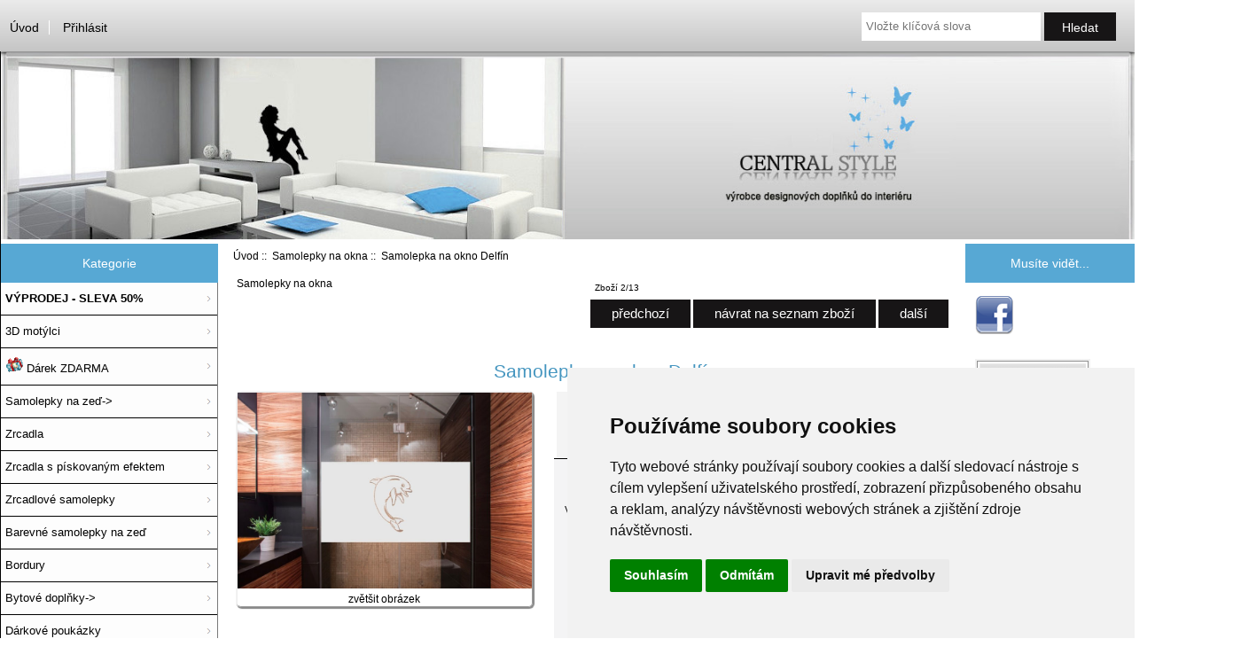

--- FILE ---
content_type: text/html; charset=utf-8
request_url: https://centralstyle.cz/samolepka-na-okno-delfin-p-2383.html
body_size: 10826
content:
<!DOCTYPE html>
<html dir="ltr" lang="cs">
  <head>
  <meta charset="utf-8">
  <title> Samolepka na okno Delfín | CentralStyle.cz</title>
  <meta name="keywords" content="Samolepka na okno Delfín, sklo, okna, nálepka, samolepící, dekorace Samolepky, na zeď, samolepící dekorace, na stěnu, nálepky," />
  <meta name="description" content="Výška samolepky je 50 cm. Šířka dle Vašeho výběru. Vlastnosti materiálu: pískovaný efekt vysoce kvalitní fólie s matným vzhledem neprůhledná, ale průsvitná pro průnik " />
  <meta name="author" content="centralstyle.cz" />
  <meta name="generator" content="shopping cart program by Zen Cart&reg;, https://www.zen-cart.com eCommerce" />

  <meta name="viewport" content="width=device-width, initial-scale=1, user-scalable=yes"/>


  <base href="https://centralstyle.cz/" />
  <link rel="canonical" href="https://centralstyle.cz/samolepka-na-okno-delfin-p-2383.html" />

<link rel="stylesheet" type="text/css" href="includes/templates/responsive_classic/css/stylesheet.css" />
<link rel="stylesheet" type="text/css" href="includes/templates/responsive_classic/css/stylesheet_ajax_cart.css" />
<link rel="stylesheet" type="text/css" href="includes/templates/responsive_classic/css/stylesheet_colors.css" />
<link rel="stylesheet" type="text/css" href="includes/templates/responsive_classic/css/stylesheet_css_buttons.css" />
<link rel="stylesheet" type="text/css" href="includes/templates/responsive_classic/css/stylesheet_dotline.css" />
<link rel="stylesheet" type="text/css" href="includes/templates/responsive_classic/css/stylesheet_ezpages_footer_columns.css" />
<link rel="stylesheet" type="text/css" href="includes/templates/responsive_classic/css/stylesheet_flexible_footer_menu.css" />
<link rel="stylesheet" type="text/css" href="includes/templates/responsive_classic/css/stylesheet_slimbox_ex-spravny.css" />
<link rel="stylesheet" type="text/css" href="includes/templates/responsive_classic/css/stylesheet_slimbox_ex.css" />
<link rel="stylesheet" type="text/css" href="includes/templates/responsive_classic/css/stylesheet_zen_colorbox.css" />
<link rel="stylesheet" type="text/css" href="includes/templates/responsive_classic/css/stylesheet_zen_lightbox.css" />
<link rel="stylesheet" type="text/css" media="print" href="includes/templates/responsive_classic/css/print_stylesheet.css" />
<script src="https://code.jquery.com/jquery-3.5.1.min.js" integrity="sha256-9/aliU8dGd2tb6OSsuzixeV4y/faTqgFtohetphbbj0=" crossorigin="anonymous"></script>
<script type="text/javascript">window.jQuery || document.write(unescape('%3Cscript type="text/javascript" src="includes/templates/responsive_classic/jscript/jquery.min.js"%3E%3C/script%3E'));</script>
<script type="text/javascript">window.jQuery || document.write(unescape('%3Cscript type="text/javascript" src="includes/templates/template_default/jscript/jquery.min.js"%3E%3C/script%3E'));</script>

<script type="text/javascript" src="includes/templates/responsive_classic/jscript/jscript_matchHeight-min.js"></script>
<script type="text/javascript" src="includes/modules/pages/product_info/jscript_textarea_counter.js"></script>
<script>
if (typeof zcJS == "undefined" || !zcJS) {
  window.zcJS = { name: 'zcJS', version: '0.1.0.0' };
}

zcJS.ajax = function (options) {
  options.url = options.url.replace("&amp;", unescape("&amp;"));
  var deferred = jQuery.Deferred(function (d) {
      var securityToken = '5a550c52607a2c57263b39572803519c';
      var defaults = {
          cache: false,
          type: 'POST',
          traditional: true,
          dataType: 'json',
          timeout: 5000,
          data: jQuery.extend(true,{
            securityToken: securityToken
        }, options.data)
      },
      settings = jQuery.extend(true, {}, defaults, options);
      if (typeof(console.log) == 'function') {
          console.log( settings );
      }

      d.done(settings.success);
      d.fail(settings.error);
      d.done(settings.complete);
      var jqXHRSettings = jQuery.extend(true, {}, settings, {
          success: function (response, textStatus, jqXHR) {
            d.resolve(response, textStatus, jqXHR);
          },
          error: function (jqXHR, textStatus, errorThrown) {
              if (window.console) {
                if (typeof(console.log) == 'function') {
                  console.log(jqXHR);
                }
              }
              d.reject(jqXHR, textStatus, errorThrown);
          },
          complete: d.resolve
      });
      jQuery.ajax(jqXHRSettings);
   }).fail(function(jqXHR, textStatus, errorThrown) {
   var response = jqXHR.getResponseHeader('status');
   var responseHtml = jqXHR.responseText;
   var contentType = jqXHR.getResponseHeader("content-type");
   switch (response)
     {
       case '403 Forbidden':
         var jsonResponse = JSON.parse(jqXHR.responseText);
         var errorType = jsonResponse.errorType;
         switch (errorType)
         {
           case 'ADMIN_BLOCK_WARNING':
           break;
           case 'AUTH_ERROR':
           break;
           case 'SECURITY_TOKEN':
           break;

           default:
             alert('An Internal Error of type '+errorType+' was received while processing an ajax call. The action you requested could not be completed.');
         }
       break;
       default:
        if (jqXHR.status === 200) {
            if (contentType.toLowerCase().indexOf("text/html") >= 0) {
                document.open();
                document.write(responseHtml);
                document.close();
            }
         }
     }
   });

  var promise = deferred.promise();
  return promise;
};
zcJS.timer = function (options) {
  var defaults = {
    interval: 10000,
    startEvent: null,
    intervalEvent: null,
    stopEvent: null

},
  settings = jQuery.extend(true, {}, defaults, options);

  var enabled = new Boolean(false);
  var timerId = 0;
  var mySelf;
  this.Start = function()
  {
      this.enabled = new Boolean(true);

      mySelf = this;
      mySelf.settings = settings;
      if (mySelf.enabled)
      {
          mySelf.timerId = setInterval(
          function()
          {
              if (mySelf.settings.intervalEvent)
              {
                mySelf.settings.intervalEvent(mySelf);
              }
          }, mySelf.settings.interval);
          if (mySelf.settings.startEvent)
          {
            mySelf.settings.startEvent(mySelf);
          }
      }
  };
  this.Stop = function()
  {
    mySelf.enabled = new Boolean(false);
    clearInterval(mySelf.timerId);
    if (mySelf.settings.stopEvent)
    {
      mySelf.settings.stopEvent(mySelf);
    }
  };
};

</script>

<script type="text/javascript">
if (typeof jQuery == 'undefined') {
    document.write('script type="text/javascript" src="//code.jquery.com/jquery-1.12.4.min.js"><\/script>');
}
</script>


<script type="text/javascript">

(function($) {
$(document).ready(function() {

$('#contentMainWrapper').addClass('onerow-fluid');
 $('#mainWrapper').css({
     'max-width': '100%',
     'margin': 'auto'
 });
 $('#headerWrapper').css({
     'max-width': '100%',
     'margin': 'auto'
 });
 $('#navSuppWrapper').css({
     'max-width': '100%',
     'margin': 'auto'
 });


$('.leftBoxContainer').css('width', '');
$('.rightBoxContainer').css('width', '');
$('#mainWrapper').css('margin', 'auto');

$('a[href="#top"]').click(function(){
$('html, body').animate({scrollTop:0}, 'slow');
return false;
});

$(".categoryListBoxContents").click(function() {
window.location = $(this).find("a").attr("href"); 
return false;
});

$('.centeredContent').matchHeight();
$('.specialsListBoxContents').matchHeight();
$('.centerBoxContentsAlsoPurch').matchHeight();
$('.categoryListBoxContents').matchHeight();

$('.no-fouc').removeClass('no-fouc');
});

}) (jQuery);

</script>


<script type="text/javascript">
function popupWindow(url) {
  window.open(url,'popupWindow','toolbar=no,location=no,directories=no,status=no,menubar=no,scrollbars=no,resizable=yes,copyhistory=no,width=100,height=100,screenX=150,screenY=150,top=150,left=150,noreferrer')
}
function popupWindowPrice(url) {
  window.open(url,'popupWindow','toolbar=no,location=no,directories=no,status=no,menubar=no,scrollbars=yes,resizable=yes,copyhistory=no,width=600,height=400,screenX=150,screenY=150,top=150,left=150,noreferrer')
}
</script>

<script type="text/javascript" src="includes/templates/responsive_classic/jscript/jquery.colorbox-min.js"></script><script type="text/javascript">
jQuery(function($) {
	$("a[rel^='colorbox']").colorbox({opacity:0.6,speed:400,initialWidth:250,initialHeight:250,overlayClose:true,loop:true,current:"{current} of {total}"});;
  // Disable Colobox on main reviews page image
  $("#productMainImageReview a").removeAttr("rel");
});
  jQuery(function($) {
  // Link Information
  var displayLink = $('a[href*="popupWindowPrice"]');
  if (displayLink.length != 0) {
    var displayLinkUrl = displayLink.attr('href').match(/'(.*?)'/)[1];
    displayLink.attr({
      'href':'#'
    }).colorbox({
      'href':displayLinkUrl,
      width: '550px',
      onComplete: function(){
        $('#cboxLoadedContent').find('a[href*="window.close"]').closest('td').hide();
      }
    });
  }
});
</script>



<link rel="stylesheet" type="text/css" href="includes/templates/responsive_classic/css/responsive.css" /><link rel="stylesheet" type="text/css" href="includes/templates/responsive_classic/css/responsive_default.css" />  <script type="text/javascript">document.documentElement.className = 'no-fouc';</script>
  <link rel="stylesheet" type="text/css" href="https://maxcdn.bootstrapcdn.com/font-awesome/4.7.0/css/font-awesome.min.css" />
</head>


<body id="productinfoBody">



<div id="mainWrapper">



<!--bof-header logo and navigation display-->

<div id="headerWrapper">

<!--bof navigation display-->
<div id="navMainWrapper" class="group onerow-fluid">

<div id="navMain">
  <ul class="back">
    <li><a href="https://centralstyle.cz/">Úvod</a></li>
    <li class="last"><a href="https://centralstyle.cz/index.php?main_page=login">Přihlásit</a></li>

  </ul>
<div id="navMainSearch" class="forward">
     <form name="quick_find_header" action="https://centralstyle.cz/index.php?main_page=advanced_search_result" method="get"><input type="hidden" name="main_page" value="advanced_search_result" /><input type="hidden" name="search_in_description" value="1" /><input type="text" name="keyword" size="6" maxlength="30" style="width: 100px" placeholder="Vložte klíčová slova" aria-label="Vložte klíčová slova"  />&nbsp;<input class="cssButton submit_button button  button_search" onmouseover="this.className='cssButtonHover  button_search button_searchHover'" onmouseout="this.className='cssButton submit_button button  button_search'" type="submit" value="Hledat" /></form></div>
</div>
</div>
<!--eof navigation display-->


<!--bof branding display-->
<div id="logoWrapper" class="group onerow-fluid">
    <div id="logo"><a href="https://centralstyle.cz/"><img src="includes/templates/responsive_classic/images/logo.gif" alt="" width="1572px" height="44px" /></a>    <div id="taglineWrapper">
      <div id="tagline">&nbsp;</div>
  </div>
  </div>
</div>

<!--eof branding display-->
<!--eof header logo and navigation display-->


<!--bof optional categories tabs navigation display-->
<!--eof optional categories tabs navigation display-->

<!--bof header ezpage links-->
<!--eof header ezpage links-->
</div>


<div id="contentMainWrapper">

  <div class="col190">
<!--// bof: categories //-->
<div class="leftBoxContainer" id="categories" style="width: 210px">
<h3 class="leftBoxHeading" id="categoriesHeading">Kategorie</h3>
<div id="categoriesContent" class="sideBoxContent"><ul class="list-links">
<li><a class="category-top" href="https://centralstyle.cz/index.php?main_page=index&amp;cPath=69"><b><font colo#FF0000">VÝPRODEJ - SLEVA 50%</b></font></a></li>
<li><a class="category-top" href="https://centralstyle.cz/3d-motylci-c-130.html">3D motýlci</a></li>
<li><a class="category-top" href="https://centralstyle.cz/darek-zdarma-c-170.html"><img src="https://www.centralstyle.cz/darecek.gif" /> Dárek ZDARMA</a></li>
<li><a class="category-top" href="https://centralstyle.cz/samolepky-na-zed-c-108.html">Samolepky na zeď-&gt;</a></li>
<li><a class="category-top" href="https://centralstyle.cz/zrcadla-c-159.html">Zrcadla</a></li>
<li><a class="category-top" href="https://centralstyle.cz/zrcadla-s-piskovanym-efektem-c-127.html">Zrcadla s pískovaným efektem</a></li>
<li><a class="category-top" href="https://centralstyle.cz/zrcadlove-samolepky-c-65.html">Zrcadlové samolepky</a></li>
<li><a class="category-top" href="https://centralstyle.cz/barevne-samolepky-na-zed-c-173.html">Barevné samolepky na zeď</a></li>
<li><a class="category-top" href="https://centralstyle.cz/bordury-c-46.html">Bordury</a></li>
<li><a class="category-top" href="https://centralstyle.cz/bytove-doplnky-c-162.html">Bytové doplňky-&gt;</a></li>
<li><a class="category-top" href="https://centralstyle.cz/darkove-poukazky-c-23.html">Dárkové poukázky</a></li>
<li><a class="category-top" href="https://centralstyle.cz/dekoracni-kaminky-c-82.html">Dekorační kamínky</a></li>
<li><a class="category-top" href="https://centralstyle.cz/designove-nastenne-hodiny-c-78.html">Designové nástěnné hodiny-&gt;</a></li>
<li><a class="category-top" href="https://centralstyle.cz/designove-policky-c-84.html">Designové poličky</a></li>
<li><a class="category-top" href="https://centralstyle.cz/detske-samolepky-na-zed-c-68.html">Dětské samolepky na zeď-&gt;</a></li>
<li><a class="category-top" href="https://centralstyle.cz/fototapety-c-62.html">Fototapety</a></li>
<li><a class="category-top" href="https://centralstyle.cz/hexagonalni-obrazy-c-172.html">Hexagonální obrazy</a></li>
<li><a class="category-top" href="https://centralstyle.cz/malirske-sablony-c-161.html">Malířské šablony</a></li>
<li><a class="category-top" href="https://centralstyle.cz/moderni-obrazy-na-platne-c-63.html">Moderní obrazy na plátně-&gt;</a></li>
<li><a class="category-top" href="https://centralstyle.cz/obrazy-s-ramem-c-168.html">Obrazy s rámem</a></li>
<li><a class="category-top" href="https://centralstyle.cz/prostirani-na-jidelni-stul-c-140.html">Prostírání na jídelní stůl</a></li>
<li><a class="category-top" href="https://centralstyle.cz/samolepky-a-stojanky-na-mobil-c-61.html">Samolepky a stojánky na mobil</a></li>
<li><a class="category-top" href="https://centralstyle.cz/samolepky-na-kachlicky-c-67.html">Samolepky na kachličky</a></li>
<li><a class="category-top" href="https://centralstyle.cz/samolepky-na-lednicku-c-74.html">Samolepky na ledničku</a></li>
<li><a class="category-top" href="https://centralstyle.cz/samolepky-na-notebook-c-80.html">Samolepky na notebook</a></li>
<li><a class="category-top" href="https://centralstyle.cz/samolepky-na-okna-c-175.html"><span class="category-subs-selected">Samolepky na okna</span></a></li>
<li><a class="category-top" href="https://centralstyle.cz/samolepky-na-okna-a-dvere-c-109.html">Samolepky na okna a dveře</a></li>
<li><a class="category-top" href="https://centralstyle.cz/samolepky-na-pracku-c-76.html">Samolepky na pračku</a></li>
<li><a class="category-top" href="https://centralstyle.cz/samolepky-na-sprchovaci-kout-c-124.html">Samolepky na sprchovací kout</a></li>
<li><a class="category-top" href="https://centralstyle.cz/samolepky-na-vypinac-c-39.html">Samolepky na vypínač</a></li>
<li><a class="category-top" href="https://centralstyle.cz/samolepky-na-wc-c-138.html">Samolepky na WC</a></li>
<li><a class="category-top" href="https://centralstyle.cz/samolepky-za-kuchynskou-linku-c-176.html">Samolepky za kuchyňskou linku</a></li>
<li><a class="category-top" href="https://centralstyle.cz/svitici-samolepky-na-zed-c-38.html">Svítící samolepky na zeď</a></li>
<li><a class="category-top" href="https://centralstyle.cz/vazy-s-piskovanym-efektem-c-132.html">Vázy s pískovaným efektem</a></li>
<li><a class="category-top" href="https://centralstyle.cz/vesaky-na-klice-c-137.html">Věšáky na klíče</a></li>
<li><a class="category-top" href="https://centralstyle.cz/zakazkova-vyroba-na-miru-c-47.html">Zakázková výroba na míru</a></li>

<li><a class="category-links" href="https://centralstyle.cz/products_new.html">Nové zboží ...</a></li>
<li><a class="category-links" href="https://centralstyle.cz/products_all.html">Všechno zboží ...</a></li>
</ul></div></div>
<!--// eof: categories //-->

<!--// bof: information //-->
<div class="leftBoxContainer" id="information" style="width: 210px">
<h3 class="leftBoxHeading" id="informationHeading">Informace</h3>
<div id="informationContent" class="sideBoxContent">
<ul class="list-links">
<li><a href="https://centralstyle.cz/shippinginfo.html">Jak nakupovat</a></li>
<li><a href="https://centralstyle.cz/privacy.html">Ochrana údajů</a></li>
<li><a href="https://centralstyle.cz/conditions.html">Obchodní podmínky</a></li>
<li><a href="https://centralstyle.cz/contact_us.html">Kontaktujte nás!</a></li>
<li><a href="https://centralstyle.cz/site_map.html">Mapa obchodu</a></li>
<li><a href="https://centralstyle.cz/gv_faq.html">Dárkový kupón FAQ</a></li>
<li><a href="https://centralstyle.cz/discount_coupon.html">Slevové kupóny</a></li>
<li><a href="https://centralstyle.cz/index.php?main_page=unsubscribe">Nezasílat aktuality</a></li>
</ul>
</div></div>
<!--// eof: information //-->

<!--// bof: moreinformation //-->
<div class="leftBoxContainer" id="moreinformation" style="width: 210px">
<h3 class="leftBoxHeading" id="moreinformationHeading">Více informací</h3>
<div id="moreinformationContent" class="sideBoxContent">

<ul class="list-links">
<li><a href="https://centralstyle.cz/page_2.html">O nás</a></li>
<li><a href="https://centralstyle.cz/page_3.html">VELKOOBCHODNÍ SPOLUPRÁCE</a></li>
<li><a href="https://centralstyle.cz/page_4.html">Servis</a></li>
</ul>
</div></div>
<!--// eof: moreinformation //-->

  </div>


  <div class="col630">

<!-- bof  breadcrumb -->
    <div id="navBreadCrumb">  <a href="https://centralstyle.cz/">Úvod</a>&nbsp;::&nbsp;
  <a href="https://centralstyle.cz/samolepky-na-okna-c-175.html">Samolepky na okna</a>&nbsp;::&nbsp;
Samolepka na okno Delfín
</div>
<!-- eof breadcrumb -->


<!-- bof upload alerts -->
<!-- eof upload alerts -->

<div class="centerColumn" id="productGeneral">

<!--bof Form start-->
<form name="cart_quantity" action="https://centralstyle.cz/samolepka-na-okno-delfin-p-2383.html?number_of_uploads=0&amp;action=add_product" method="post" enctype="multipart/form-data"><input type="hidden" name="securityToken" value="5a550c52607a2c57263b39572803519c" />
<!--eof Form start-->


<!--bof Category Icon -->

<div id="categoryIcon" class="categoryIcon alignLeft"><a href="https://centralstyle.cz/samolepky-na-okna-c-175.html">Samolepky na okna</a></div>
<!--eof Category Icon -->

<!--bof Prev/Next top position -->
<div class="navNextPrevWrapper centeredContent">
<p class="navNextPrevCounter">Zboží 2/13</p>
<div class="navNextPrevList"><a href="https://centralstyle.cz/ptaci-na-okna-p-1763.html"><span class="cssButton normal_button button  button_prev" onmouseover="this.className='cssButtonHover normal_button button  button_prev button_prevHover'" onmouseout="this.className='cssButton normal_button button  button_prev'">&nbsp;předchozí&nbsp;</span></a></div>
<div class="navNextPrevList"><a href="https://centralstyle.cz/samolepky-na-okna-c-175.html"><span class="cssButton normal_button button  button_return_to_product_list" onmouseover="this.className='cssButtonHover normal_button button  button_return_to_product_list button_return_to_product_listHover'" onmouseout="this.className='cssButton normal_button button  button_return_to_product_list'">&nbsp;návrat na seznam zboží&nbsp;</span></a></div>
<div class="navNextPrevList"><a href="https://centralstyle.cz/samolepka-na-okno-jednoduche-rovne-pruhy-p-2476.html"><span class="cssButton normal_button button  button_next" onmouseover="this.className='cssButtonHover normal_button button  button_next button_nextHover'" onmouseout="this.className='cssButton normal_button button  button_next'">&nbsp;další&nbsp;</span></a></div>
</div>
<!--eof Prev/Next top position-->

<div id="prod-info-top">
<!--bof Product Name-->
<h1 id="productName" class="productGeneral">Samolepka na okno Delfín</h1>
<!--eof Product Name-->

<div id="pinfo-left" class="group">
<!--bof Main Product Image -->
<div id="productMainImage" class="centeredContent back">
<script type="text/javascript"><!--
document.write('<a href="images/OV03.jpg" rel="colorbox" class="nofollow" title="Samolepka na okno Delfín"><img src="images/OV03.jpg" alt="Samolepka na okno Delfín" title="Samolepka na okno Delfín" width="400" height="267" /><br /><span class="imgLink">zvětšit obrázek</span></a>');
//--></script>
<noscript>
<a href="https://centralstyle.cz/index.php?main_page=popup_image&amp;pID=2383" target="_blank"><img src="images/OV03.jpg" alt="Samolepka na okno Delfín" title="Samolepka na okno Delfín" width="400" height="267" /><br /><span class="imgLink">zvětšit obrázek</span></a></noscript>
</div><!--eof Main Product Image-->

<!--bof Additional Product Images -->
 <!--eof Additional Product Images -->
</div>

<div id="pinfo-right" class="group grids">
<!--bof Product Price block -->
<!--bof Product details list  -->
<ul id="productDetailsList">
  <li>Kód: OV03</li>
  
                    <span>Dostupnost: <img src="https://www.centralstyle.cz/dostupne.png"/> zboží je dostupné</span>
   
</ul>
<!--eof Product details list -->


<!--bof free ship icon  -->
<!--eof free ship icon  -->
</div>

<div id="cart-box" class="grids">
<!--bof Product Price block -->
<h2 id="productPrices" class="productGeneral">
Cena: <span class="productBasePrice">653Kč</span></h2>
<!--eof Product Price block -->

<!--bof Attributes Module -->
<div id="productAttributes">
<h3 id="attribsOptionsText">Vyberte prosím: </h3>


<div class="attribBlock">


<div class="wrapperAttribsOptions" id="rad-attrib-16">
<h4 class="optionName back">Šířka</h4>
<div class="back">
    
<input type="radio" name="id[16]" value="99" checked="checked" id="attrib-16-99"  data-key="attrib-16-99"  /><label class="attribsRadioButton zero" for="attrib-16-99">60 cm ( 653Kč )</label><br>
<input type="radio" name="id[16]" value="100" id="attrib-16-100"  data-key="attrib-16-100"  /><label class="attribsRadioButton zero" for="attrib-16-100">70 cm ( 774Kč )</label><br>
<input type="radio" name="id[16]" value="101" id="attrib-16-101"  data-key="attrib-16-101"  /><label class="attribsRadioButton zero" for="attrib-16-101">80 cm ( 895Kč )</label><br>
<input type="radio" name="id[16]" value="102" id="attrib-16-102"  data-key="attrib-16-102"  /><label class="attribsRadioButton zero" for="attrib-16-102">90 cm ( 980Kč )</label><br>

</div>
<br class="clearBoth">
</div>





<br class="clearBoth">

</div>




</div>
<!--eof Attributes Module -->

<!--bof Quantity Discounts table -->
<!--eof Quantity Discounts table -->

<!--bof Add to Cart Box -->
    <div id="cartAdd">
    <div class="max-qty"></div><span class="qty-text">Přidat do košíku: </span><input type="text" name="cart_quantity" value="1" maxlength="6" size="4" aria-label="Zadejte množství, které chcete přidat do košíku"><input type="hidden" name="products_id" value="2383" /><input class="cssButton submit_button button  button_in_cart" onmouseover="this.className='cssButtonHover  button_in_cart button_in_cartHover'" onmouseout="this.className='cssButton submit_button button  button_in_cart'" type="submit" value="vložení do košíku" />          </div>
<!--eof Add to Cart Box-->
</div>
</div>




<!--bof Product description -->
<div id="productDescription" class="productGeneral biggerText"><p>Výška samolepky je 50 cm. Šířka dle Vašeho výběru.  </p> <br> Vlastnosti materiálu: <ul> <li>pískovaný efekt</li> <li>vysoce kvalitní fólie s matným vzhledem</li> <li>neprůhledná, ale průsvitná pro průnik světla</li> <li>odstranitelná bez zanechání zbytků lepidla na nalepené ploše</li> <li>odolná vůči vodě a UV záření</li> <li>vhodné pro všechny skleněné povrchy</li> </ul> </br></div>
<!--eof Product description -->

<!--bof Prev/Next bottom position -->
<!--eof Prev/Next bottom position -->

<!--bof Reviews button and count-->
<div id="productReviewLink" class="buttonRow back"><a href="https://centralstyle.cz/index.php?main_page=product_reviews_write&amp;products_id=2383&amp;number_of_uploads=0&amp;cPath=175"><span class="cssButton normal_button button  button_write_review" onmouseover="this.className='cssButtonHover normal_button button  button_write_review button_write_reviewHover'" onmouseout="this.className='cssButton normal_button button  button_write_review'">&nbsp;napsat hodnocení&nbsp;</span></a></div>
<br class="clearBoth" />
<!--eof Reviews button and count -->


<!--bof Product date added/available-->
<!--eof Product date added/available -->

<!--bof Product URL -->
<!--eof Product URL -->

<!--bof also purchased products module-->

<!--eof also purchased products module-->

<!--bof Form close-->
</form>
<!--bof Form close-->
</div>

  </div>


  <div class="col150">
<!--// bof: bannerboxall //-->
<div class="rightBoxContainer" id="bannerboxall" style="width: 180px">
<h3 class="rightBoxHeading" id="bannerboxallHeading">Musíte vidět...</h3>
<div id="bannerboxallContent" class="sideBoxContent centeredContent"><a href="https://centralstyle.cz/index.php?main_page=redirect&amp;action=banner&amp;goto=36" rel="noopener" target="_blank"><img src="images/facebook.png" alt="Facebook" title="Facebook" width="43" height="43" /></a><br /><br /><a href="https://centralstyle.cz/index.php?main_page=redirect&amp;action=banner&amp;goto=34" rel="noopener" target="_blank"><img src="images/vyrobeno_v_CR.jpg" alt="Vyrobeno v ČR" title="Vyrobeno v ČR" width="130" height="65" /></a><br /><br /><a href="https://centralstyle.cz/index.php?main_page=redirect&amp;action=banner&amp;goto=37" rel="noopener" target="_blank"><img src="images/Zasilkovna.png" alt="Zásilkovna" title="Zásilkovna" width="136" height="34" /></a><br /><br /><a href="https://centralstyle.cz/index.php?main_page=redirect&amp;action=banner&amp;goto=25" rel="noopener" target="_blank"><img src="images/vzorky.png" alt="Vzorky" title="Vzorky" width="142" height="85" /></a><br /><br /><a href="https://centralstyle.cz/index.php?main_page=redirect&amp;action=banner&amp;goto=30" rel="noopener" target="_blank"><img src="images/banner_hodiny_bocni1.jpg" alt="Hodiny Central Style" title="Hodiny Central Style" width="142" height="194" /></a></div></div>
<!--// eof: bannerboxall //-->

<!--// bof: whatsnew //-->
<div class="rightBoxContainer" id="whatsnew" style="width: 180px">
<h3 class="rightBoxHeading" id="whatsnewHeading"><a href="https://centralstyle.cz/products_new.html">Nové zboží&nbsp;&nbsp;[více]</a></h3>
<div class="sideBoxContent centeredContent">
  <div class="sideBoxContentItem"><a href="https://centralstyle.cz/samolepky-na-zed-notova-osnova-p-1788.html"><img src="images/6383-samolepky-na-zed-noty.jpg" alt="Samolepky na zeď Notová osnova" title="Samolepky na zeď Notová osnova" width="161" height="120" /><br />Samolepky na zeď Notová osnova</a><div><span class="normalprice">242Kč </span><br /><span class="productSalePrice">Nyní:&nbsp;182Kč</span><span class="productPriceDiscount"><br />Ušetříte:&nbsp;25% z ceny</span></div></div>
  <div class="sideBoxContentItem"><a href="https://centralstyle.cz/sada-samolepek-na-kachlicky-spirala-p-1786.html"><img src="images/SK017.jpg" alt="Sada samolepek na kachličky - Spirála" title="Sada samolepek na kachličky - Spirála" width="117" height="120" /><br />Sada samolepek na kachličky - Spirála</a><div><span class="productBasePrice">421Kč</span></div></div>
  <div class="sideBoxContentItem"><a href="https://centralstyle.cz/samolepky-na-zed-ctyri-krivky-p-1787.html"><img src="images/4185-samolepky-na-zed-krivky.jpg" alt="Samolepky na zeď Čtyři křivky" title="Samolepky na zeď Čtyři křivky" width="160" height="120" /><br />Samolepky na zeď Čtyři křivky</a><div><span class="normalprice">242Kč </span><br /><span class="productSalePrice">Nyní:&nbsp;182Kč</span><span class="productPriceDiscount"><br />Ušetříte:&nbsp;25% z ceny</span></div></div></div>
</div>
<!--// eof: whatsnew //-->

<!--// bof: productnotifications //-->
<div class="rightBoxContainer" id="productnotifications" style="width: 180px">
<h3 class="rightBoxHeading" id="productnotificationsHeading">Hlídat cenu</h3>
<div id="productnotificationsContent" class="sideBoxContent centeredContent"><a href="https://centralstyle.cz/samolepka-na-okno-delfin-p-2383.html?number_of_uploads=0&amp;action=notify"><img src="includes/templates/template_default/images/box_products_notifications.gif" alt="Informovat mě o změnách tohoto zboží." title="Informovat mě o změnách tohoto zboží." width="60" height="60" /><br />Informujte mě o změnách <strong>Samolepka na okno Delfín</strong></a></div></div>
<!--// eof: productnotifications //-->

<!--// bof: currencies //-->
<div class="rightBoxContainer" id="currencies" style="width: 180px">
<h3 class="rightBoxHeading" id="currenciesHeading"><label>Měna</label></h3>
<div id="currenciesContent" class="sideBoxContent centeredContent"><form name="currencies_form" action="https://centralstyle.cz/" method="get"><select rel="dropdown" id="select-currency" name="currency" onchange="this.form.submit();">
  <option value="EUR">Euro</option>
  <option value="CZK" selected="selected">Česká koruna</option>
</select>
<input type="hidden" name="main_page" value="product_info" /><input type="hidden" name="products_id" value="2383" /><input type="hidden" name="number_of_uploads" /><input type="hidden" name="cPath" value="175" /></form></div></div>
<!--// eof: currencies //-->

  </div>


</div>







<!--bof-navigation display -->
<div id="navSuppWrapper">
<div id="navSupp">
<ul>



<li></li>
  </ul>
  
  
  
   <div id="social">

<b>JSME TAM, KDE VY</b>
</br></br>

 <li class="faceBook"><a target="_blank" onClick="_gaq.push(['_trackEvent', 'Buttons', 'Click', 'Facebook Button']);" href="https://www.facebook.com/centralstylecz-506844425997802/" title="Nyní centralstyle.cz naleznete na Facebooku"><img src="https://www.centralstyle.cz/facebook.png" alt="facebook" /><span class="txt">&nbsp;Facebook</span></a></li>

 <li class="youtube"><a target="_blank" onClick="_gaq.push(['_trackEvent', 'Buttons', 'Click', 'youtube Button']);" href="https://www.youtube.com/channel/UCVYON9W_Ez7FnGwIXP6EEKA" title="Nyní centralstyle.cz naleznete na Youtube.com"><img src="https://www.centralstyle.cz/youtube.png" alt="youtube" /><span class="txt">&nbsp;YouTube</span></a></li>




       <li class="twitter"><a target="_blank" onClick="_gaq.push(['_trackEvent', 'Buttons', 'Click', 'instagram Button']);" href="https://www.instagram.com/centralstyle.cz/" title="Nyní centralstyle.cz naleznete na Instagramu"><img src="https://www.centralstyle.cz/instagram.png" alt="Instagram" /><span class="txt">&nbsp;Instagram</span></a></li>
       <li class="twitter"><a target="_blank" onClick="_gaq.push(['_trackEvent', 'Buttons', 'Click', 'instagram Button']);" href="https://www.centralstyle.cz/blog/" title="Nyní centralstyle.cz naleznete na blogu"><img src="https://www.centralstyle.cz/blog.png" alt="Blog" /><span class="txt">&nbsp;Blog</span></a></li>
         <li class="twitter"><a target="_blank" onClick="_gaq.push(['_trackEvent', 'Buttons', 'Click', 'twitter Button']);" href="https://www.facebook.com/centralstylecz-506844425997802/" title="Nyní centralstyle.cz naleznete na Twitteru"><img src="https://www.centralstyle.cz/twitter.png" alt="Twitter" /><span class="txt">&nbsp;Twitter</span></a></li>
         
        <li class="youtube"><a target="_blank" onClick="_gaq.push(['_trackEvent', 'Buttons', 'Click', 'ulozenka Button']);" href="https://www.zasilkovna.cz" title="Nyní na centralstyle.cz naleznete výdejni místa Zásilkovna"><img src="https://www.centralstyle.cz/images/Zasilkovna.png" alt="zasilkovna" /><span class="txt">&nbsp;</span></a></li>   

    
</br>


</div>

  </div>


<!--bof-flexible footer menu display -->
<div id="flex-navSupp">
<div class="section group"><div class="col span_4_of_9"><ul id="col_1"><li><h4>Způsoby dopravy a platby</h4></li>
<li><a href="https://centralstyle.cz/doprava-a-platba-ezp-3.html">Doprava a platba</a></li>
<li><a href="https://centralstyle.cz/osobni-odber-ezp-6.html">Osobní odběr</a></li>
<li><a href="https://centralstyle.cz/seznam-vydejnich-mist-ezp-11.html">Seznam výdejních míst</a></li>
</ul></div><div class="section group"><div class="col span_4_of_9"><ul id="col_2"><li><h4>Užitečné informace</h4></li>
<li><a href="https://centralstyle.cz/samolepky-na-zed-ezp-18.html">Samolepky na zeď</a></li>
<li><a href="https://centralstyle.cz/index.php?main_page=index&amp;cPath=69">VÝPRODEJ</a></li>
<li><a href="https://centralstyle.cz/vyrobeno-v-cr-ezp-13.html">Vyrobeno v ČR</a></li>
<li><a href="https://centralstyle.cz/vzorky-ezp-12.html">Vzorky</a></li>
<li><a href="https://centralstyle.cz/gpsr-vyrobce-a-kontakt-ezp-19.html">GPSR výrobce a kontakt</a></li>
</ul></div><div class="section group"><div class="col span_4_of_9"><ul id="col_3"><li><h4>Nakupování</h4></li>
<li><a href="https://centralstyle.cz/darkove-poukazky-ezp-2.html">Dárkové poukazy</a></li>
<li><a href="https://centralstyle.cz/pochvala-stiznost-ezp-8.html">Pochvala / stížnost</a></li>
<li><a href="https://centralstyle.cz/poradna-s-bytovou-designerou-ezp-7.html">Poradna s bytovou designérkou</a></li>
<li><a href="https://centralstyle.cz/reklamace-ezp-16.html">Reklamace</a></li>
<li><a href="https://centralstyle.cz/stav-objednavky-ezp-17.html">Stav objednávky</a></li>
</ul></div><div class="section group"><div class="col span_4_of_9"><ul id="col_4"><li><h4>Ostatní informace</h4></li>
<li><a href="https://centralstyle.cz/co-jsou-samolepky-na-zed-ezp-1.html">Co jsou samolepky na zeď?</a></li>
<li><a href="https://centralstyle.cz/caste-dotazy-ezp-14.html">Časté dotazy</a></li>
<li><a href="https://centralstyle.cz/jak-nalepit-samolepku-na-zed-ezp-4.html">Jak nalepit samolepku na zeď</a></li>
<li><a href="https://centralstyle.cz/lepeni-samolepky-na-sklo-okno-a-zrcadlo-ezp-5.html">Lepení samolepky na sklo, okno a zrcadlo</a></li>
<li><a href="https://centralstyle.cz/nejcastejsi-dotazy-o-samolepkach-ezp-9.html">Nejčastější dotazy o samolepkách</a></li>
</ul></div><br class="clearBoth" /><br /><br />


</div>

  




<!--eof-flexible footer menu -->

</div>




<!--eof-navigation display -->



<!--bof-ip address display -->
<!--eof-ip address display -->









<!--bof-banner #5 display -->
<!--eof-banner #5 display -->

<!--bof- site copyright display -->
<div id="siteinfoLegal" class="legalCopyright">Copyright &copy; 2025 <a href="https://centralstyle.cz/" target="_blank">centralstyle.cz</a>. Powered by <a href="https://www.zen-cart.com" target="_blank">Zen Cart. Ceny jsou uvedeny vč. DPH.</a></div>
<!--eof- site copyright display -->


</div>
<!--bof- banner #6 display -->
<!--eof- banner #6 display -->




 


</body>
</html>

  



                <script type="text/javascript">
var nodiac = { '�': 'a', '�': 'c', '�': 'd', '�': 'e', '�': 'e', '�': 'i', '�': 'n', '�': 'o', '�': 'r', '�': 's', '�': 't', '�': 'u', '�': 'u', '�': 'y', '�': 'z' };
/** Vytvo�en� p��telsk�ho URL
* @param string �et�zec, ze kter�ho se m� vytvo�it URL
* @return string �et�zec obsahuj�c� pouze ��sla, znaky bez diakritiky, podtr��tko a poml�ku
* @copyright Jakub Vr�na, https://php.vrana.cz/
*/
function make_url(s) {
    s = s.toLowerCase();
    var s2 = '';
    for (var i=0; i < s.length; i++) {
        s2 += (typeof nodiac[s.charAt(i)] != 'undefined' ? nodiac[s.charAt(i)] : s.charAt(i));
    }
    return s2.replace(/[^a-z0-9_]+/g, '-').replace(/^-|-$/g, '');
}
</script>
     
       
                          <script type="text/javascript">
var _smartsupp = _smartsupp || {};
_smartsupp.key = 'ed8ce818e6b653bc56c826ddbde45db387fda3e6';
window.smartsupp||(function(d) {
	var s,c,o=smartsupp=function(){ o._.push(arguments)};o._=[];
	s=d.getElementsByTagName('script')[0];c=d.createElement('script');
	c.type='text/javascript';c.charset='utf-8';c.async=true;
	c.src='//www.smartsuppchat.com/loader.js?';s.parentNode.insertBefore(c,s);
})(document);
</script>





    

                     <script type="text/javascript">
  window._mfq = window._mfq || [];
  (function() {
    var mf = document.createElement("script");
    mf.type = "text/javascript"; mf.async = true;
    mf.src = "//cdn.mouseflow.com/projects/86d87b29-a471-4725-b477-9a2dc13722a8.js";
    document.getElementsByTagName("head")[0].appendChild(mf);
  })();
</script>




 <script>
        var packetaSelectorOpen = '.packeta-selector-open';
        var packetaSelectorBranchName = '.packeta-selector-branch-name';
        var packetaSelectorBranchId = '.packeta-selector-branch-id';
        
        

            var packetaExternalCssUrl = '';
        </script>

        <script src="https://widget.packeta.com/www/js/packetaWidget.js" data-api-key="74a5deedaefa1143"></script>


<!-- Global site tag (gtag.js) - Google Analytics -->
<script async src="https://www.googletagmanager.com/gtag/js?id=UA-138372202-1"></script>
<script>
  window.dataLayer = window.dataLayer || [];
  function gtag(){dataLayer.push(arguments);}
  gtag('js', new Date());

  gtag('config', 'UA-138372202-1');
</script>

    
  <script>
 window.oncontextmenu = function() {return false;}


</script>


<script type='text/javascript'>
  window.smartlook||(function(d) {
    var o=smartlook=function(){ o.api.push(arguments)},h=d.getElementsByTagName('head')[0];
    var c=d.createElement('script');o.api=new Array();c.async=true;c.type='text/javascript';
    c.charset='utf-8';c.src='https://rec.smartlook.com/recorder.js';h.appendChild(c);
    })(document);
    smartlook('init', 'e5e27668f2dbda5a37871ae55f4547de59b0a1e2');
</script>

      




<!-- Cookie Consent by TermsFeed (https://www.TermsFeed.com) -->
<script type="text/javascript" src="https://www.termsfeed.com/public/cookie-consent/4.0.0/cookie-consent.js" charset="UTF-8"></script>
<script type="text/javascript" charset="UTF-8">
document.addEventListener('DOMContentLoaded', function () {
cookieconsent.run({"notice_banner_type":"simple","consent_type":"express","palette":"light","language":"cs","page_load_consent_levels":["strictly-necessary"],"notice_banner_reject_button_hide":false,"preferences_center_close_button_hide":false,"page_refresh_confirmation_buttons":false,"website_privacy_policy_url":"https://centralstyle.cz/privacy.html"});
});
</script>



<noscript>ePrivacy and GPDR Cookie Consent by <a href="https://www.TermsFeed.com/" rel="nofollow">TermsFeed Generator</a></noscript>
<!-- End Cookie Consent by TermsFeed (https://www.TermsFeed.com) -->


<script>window.addEventListener("load",function(event) {(function(w, d, t, r, u) {var f, n, i;w[u] = w[u] || [], f = function() {var o = {ti: "5105212"};o.q = w[u], w[u] = new UET(o), w[u].push("pageLoad")}, n = d.createElement(t), n.src = r, n.async = 1, n.onload = n.onreadystatechange = function() {var s = this.readyState;s && s !== "loaded" && s !== "complete" || (f(), n.onload = n.onreadystatechange = null)}, i = d.getElementsByTagName(t)[0], i.parentNode.insertBefore(n, i);})(window, document, "script", "//bat.bing.com/bat.js", "uetq");},false);</script><noscript><img src="//bat.bing.com/action/0?ti=5105212&Ver=2" height="0" width="0" style="display:none; visibility: hidden;" /></noscript>
<script type="text/javascript">window.js_gaApiKey = "AIzaSyCK2Kq4m-FYk5J_V-SEpnXxiuk68UChaxQ";</script><script type="text/javascript">window.js

--- FILE ---
content_type: text/css
request_url: https://centralstyle.cz/includes/templates/responsive_classic/css/stylesheet_ajax_cart.css
body_size: 1035
content:
#navMainWrapper {
	position:relative;
}
#carttopcontainer {
	position:absolute;
	top:25px;
	left:0;
	width:276px;
	border:1px solid #94CB11;
	background-color:#fff;
	z-index:99999999;
	padding:5px;
	display:none;
}
#topcartinner {
	position:relative;
}
#topcartlink {
    float: left;
    padding: 0;
}
.basketcol span.cartTitle {
	padding-top:7px;
	font-size:20px;
	color:#000;
}
.cart_table {
	min-height:50px;
	padding-bottom:5px;
	border-bottom:1px dotted #e2e2e2
}
.cart_image {
	padding-top:10px;
	width:62px;
	height:60px;
	text-align:center;
	vertical-align:middle
}
.cart_image img {
	border:1px solid #fff
}
.cart_contentbox {
	padding-top:10px;
	padding-left:5px;
	width:190px;
	font-size:11px
}
.cart_contentbox a:link {
	color:#222;
	font-size:12px
}
.cart_contentbox a:active, .cart_contentbox a:visited {
	color:#222
}
.cart_contentbox a:hover {
	color:#222;
	text-decoration:underline
}
.cartBoxTotal {
	border-top:1px solid #ccc;
	margin:0;
	height:40px;
	font-size:14px;
	color:#222;
	text-transform:uppercase;
	font-weight:400;
	padding-left:5px
}
.cartTopProductName {
	float:left;
	width:160px
}
.cartTopProductRemove {
	float:right;
	cursor:pointer;
	margin-top:3px
}
#viewCart {
	float:right;
	font-weight:400
}
#viewCart a {
	font-size:14px;
	font-weight:400;
	line-height:35px;
	padding:2px 0;
	transition:all .2s;
	text-transform:uppercase
}
#viewCart a:hover {
	color:#222;
	text-decoration:underline
}
#cartMenuTotals {
	float:left;
	line-height:35px
}
#cartBoxListWrapper {
	height:auto;
	color:#000;
	min-height:105px;
	max-height:320px;
	overflow:auto
}
#cartcontainer {
	border-left:6px solid #ccc;
	border-right:6px solid #ccc;
	padding:5px;
	width:339px
}
#topcartinner {
	float:left;
}
#topcartlink {
	padding:0;
	float:left
}
.cartattr {
	font-style:italic;
	background:#f0f0f0;
	text-transform:capitalize;
	font-size:11px
}
.topCartCloseButton {
	width:100%;
	margin:0 auto 5px auto;
	padding:10px 0;
	border:1px solid #939393;
	-webkit-border-radius: 3px;
	-moz-border-radius: 3px;
	border-radius: 3px;
	text-shadow: -1px -1px 0 rgba(0,0,0,0.3);
	background-color: #b3b3b3;
	background-image: -webkit-gradient(linear, left top, left bottom, from(#dedede), to(#b3b3b3));
	background-image: -webkit-linear-gradient(top, #dedede, #b3b3b3);
	background-image: -moz-linear-gradient(top, #dedede, #b3b3b3);
	background-image: -ms-linear-gradient(top, #dedede, #b3b3b3);
	background-image: -o-linear-gradient(top, #dedede, #b3b3b3);
	background-image: linear-gradient(to bottom, #dedede, #b3b3b3);
	filter:progid:DXImageTransform.Microsoft.gradient(GradientType=0,startColorstr=#dedede, endColorstr=#b3b3b3);
	transition:all .2s;
	text-align:center;
	color:#fff;
	font-size:16px;
	text-transform:uppercase
}
.topCartCloseButton:hover {
	border:1px solid #939393;
	background-color: #d4d4d4;
	background-image: -webkit-gradient(linear, left top, left bottom, from(#d4d4d4), to(#9d9d9d));
	background-image: -webkit-linear-gradient(top, #d4d4d4, #9d9d9d);
	background-image: -moz-linear-gradient(top, #d4d4d4, #9d9d9d);
	background-image: -ms-linear-gradient(top, #d4d4d4, #9d9d9d);
	background-image: -o-linear-gradient(top, #d4d4d4, #9d9d9d);
	background-image: linear-gradient(to bottom, #d4d4d4, #9d9d9d);
	filter:progid:DXImageTransform.Microsoft.gradient(GradientType=0,startColorstr=#d4d4d4, endColorstr=#9d9d9d);
}
.topCartCheckout {
	width:100%;
	margin:0 auto;
	padding:10px 0;
	border:1px solid #7eb9d0;
	-webkit-border-radius: 3px;
	-moz-border-radius: 3px;
	border-radius: 3px;
	text-shadow: -1px -1px 0 rgba(0,0,0,0.3);
	background-color: #a7cfdf;
	background-image: -webkit-gradient(linear, left top, left bottom, from(#a7cfdf), to(#23538a));
	background-image: -webkit-linear-gradient(top, #a7cfdf, #23538a);
	background-image: -moz-linear-gradient(top, #a7cfdf, #23538a);
	background-image: -ms-linear-gradient(top, #a7cfdf, #23538a);
	background-image: -o-linear-gradient(top, #a7cfdf, #23538a);
	background-image: linear-gradient(to bottom, #a7cfdf, #23538a);
	filter:progid:DXImageTransform.Microsoft.gradient(GradientType=0,startColorstr=#a7cfdf, endColorstr=#23538a);
	transition:all .2s;
	text-align:center;
	color:#fff;
	font-size:16px;
	text-transform:uppercase
}
.topCartCheckout:hover {
	border:1px solid #5ca6c4;
	background-color: #82bbd1;
	background-image: -webkit-gradient(linear, left top, left bottom, from(#82bbd1), to(#193b61));
	background-image: -webkit-linear-gradient(top, #82bbd1, #193b61);
	background-image: -moz-linear-gradient(top, #82bbd1, #193b61);
	background-image: -ms-linear-gradient(top, #82bbd1, #193b61);
	background-image: -o-linear-gradient(top, #82bbd1, #193b61);
	background-image: linear-gradient(to bottom, #82bbd1, #193b61);
	filter:progid:DXImageTransform.Microsoft.gradient(GradientType=0,startColorstr=#82bbd1, endColorstr=#193b61);
}

--- FILE ---
content_type: text/css
request_url: https://centralstyle.cz/includes/templates/responsive_classic/css/stylesheet_colors.css
body_size: 2144
content:
/*bof font colors*/
body, .messageStackSuccess, .messageStackCaution, #tagline, #productQuantityDiscounts table, .categoryListBoxContents a, h2.greeting a {color:#000000;} #navMain ul li a:hover, #navSupp ul li a:hover, .sideBoxContent a:visited{color:#000;}




 a:link, #navEZPagesTOC ul li a, a:hover, #siteinfoLegal a, h2.greeting,  #navBreadCrumb a:visited, #navEZPagesTOC ul li a:hover, fieldset fieldset legend {color:#000;} 


 h1, h3.rightBoxHeading a:hover, h3.leftBoxHeading a:hover, .cartTotalDisplay, .cartOldItem,  .list-price, .itemTitle a, #icon, .header, .fa-bars, .specialsListBoxContents, .centerBoxContentsSpecials, .centerBoxContentsAlsoPurch, .centerBoxContentsFeatured, .centerBoxContentsNew {color:#4495bf;} 

h2 {color: #4f96bd;}

legend {background:#bbb;}

 .navMainWrapper, #navMain ul li a{color: #000;}


 .youtube {color: #000;}

 #youtube {color: #000;}

.txt {color: #000;}




#flex-navSupp a:link, a:visited {text-decoration: none; }




 #navSuppWrapper {box-shadow: black 0px 0px 5px 0px; background-color:#E9E9E9;
background-image: -webkit-gradient(linear, 0 0, 0 bottom, from(#dfdfdf), to(#c1c1c1));
background-image: -moz-linear-gradient(#dfdfdf, #c1c1c1);
background-image: linear-gradient(#ebebeb, #c5c5c5);background-color:#5cacd8; padding-top:-10px;}

 #navMainWrapper {box-shadow: black 0px 0px 5px 0px; background-color:#E9E9E9;
background-image: -webkit-gradient(linear, 0 0, 0 bottom, from(#dfdfdf), to(#c1c1c1));
background-image: -moz-linear-gradient(#dfdfdf, #c1c1c1);
background-image: linear-gradient(#ebebeb, #c5c5c5); padding-top:1em;}



input:focus, select:focus, textarea:focus, #mainWrapper, .specialsListBoxContents:hover, .centerBoxContentsSpecials:hover, .centerBoxContentsAlsoPurch:hover, .centerBoxContentsFeatured:hover, .centerBoxContentsNew:hover, .categoryListBoxContents:hover, .sideBoxContentItem:hover, .productListing-odd, #pinfo-right, #sendSpendWrapper {background:#f4f4f4;}



#navCatTabsWrapper, #navCatTabs li a, #navCatTabs li a:hover{color: #fff;}








a:visited, .cat-count, .itemTitle a:hover, h2.greeting a:hover {color:#666;}
a:active {color:#000;}
h2, h3, .cartAttribsList, #cart-box {color:#141414;}
.blue{color:#4495bf !important;}
.blue:hover{color:#036f89 !important;}
.alert {color: #8b0000;}
legend, .specialsListBoxContents a, .centerBoxContentsAlsoPurch a, .centerBoxContentsFeatured a, .centerBoxContentsSpecials a, .centerBoxContentsNew a, .productPriceDiscount{color:#333;font-weight:bold;}
.messageStackWarning, .messageStackError, #navCatTabs li:hover, #navEZPagesTop, #navEZPagesTop li a, .pagination li a, #navSuppWrapper, #navSupp li a, #siteinfoIP, #siteinfoLegal, #bannerSix, #siteinfoLegal a:hover, h2.centerBoxHeading, h3.rightBoxHeading, h3.leftBoxHeading, h3.rightBoxHeading a, h3.leftBoxHeading a, .seDisplayedAddressLabel, TR.tableHeading, #shippingEstimatorContent h2, #shippingEstimatorContent th, #checkoutConfirmDefault .cartTableHeading, #filter-wrapper, .navSplitPagesLinks a, .current, .productListing-rowheading a, .productListing-rowheading a, .prod-list-wrap, #productQuantityDiscounts table tr:first-child td, #reviewsWriteHeading, #sendSpendWrapper h2, #accountDefault #sendSpendWrapper h2, #gvFaqDefaultSubHeading, #checkoutPayAddressDefaultAddress, #checkoutShipAddressDefaultAddress, #accountLinksWrapper h2, h2#addressBookDefaultPrimary, #myAccountPaymentInfo h3, #myAccountShipInfo h3, #myAccountPaymentInfo h4, #myAccountShipInfo h4, input.submit_button, input.submit_button:hover, input.cssButtonHover, span.normal_button {color: #fff;}
.cartNewItem {color:#33cc33;}
.productSpecialPrice, .productSalePrice, .productSpecialPriceSale, .productPriceDiscount {color:#4d9ac4;font-weight:bold;}
.categoryListBoxContents a:hover, .categoryListBoxContents:hover a{color:#05a5bc;}
.list-more{color:#fff !important;}

/*bof background colors*/
body, #mainWrapper, #headerWrapper, #contentMainWrapper, #logoWrapper, #cartBoxListWrapper, #ezPageBoxList, #cartBoxListWrapper ul, #ezPageBoxList ul, #mainWrapper, #popupAdditionalImage, #contentMainWrapper, #headerWrapper, .sideBoxContent, .rightBoxContent, .rowOdd, #productQuantityDiscounts table, #accountLinksWrapper {background:#fff;}.messageStackCaution {background-color:#ffff66;}
fieldset, .rowEven, #shippingEstimatorContent tr:nth-child(odd), #order-comments, ul.list-links li:hover, ol.list-links li:hover, #no-products, .listing-wrapper:nth-child(odd), #reviews-write-wrapper, #gvFaqDefaultContent, #checkoutPayAddressDefault .instructions, #checkoutShipAddressDefault .instructions, #addressBookDefault .instructions, #myAccountNotify, #myAccountGen, .reviews-wrapper, #accountHistInfo table td, #prevOrders td, #myAccountPaymentInfo, #myAccountShipInfo, #accountDefault #sendSpendWrapper{background:#dbdbdb;}
.tableHeading{background-color:#e9e9e9;}
#navEZPagesTOCWrapper, .cartBoxTotal, .productListing-even:hover, .productListing-odd:hover, #productQuantityDiscounts tr:nth-child(even) {background:#ddd;}
#orderTotals{background:#ccc;}
 
#cart-box{background:#f4f4f5;border-top: 1px double #000;}
 #shippingEstimatorContent h2, #checkoutConfirmDefault .cartTableHeading, .navSplitPagesLinks a, .productListing-rowheading a:hover, .list-more, #sendSpendWrapper h2, #accountDefault #sendSpendWrapper h2, #gvFaqDefaultSubHeading, #checkoutPayAddressDefaultAddress, #checkoutShipAddressDefaultAddress, #accountLinksWrapper h2, h2#addressBookDefaultPrimary, #reviewsWriteHeading, #myAccountPaymentInfo h3, #myAccountShipInfo h3, span.cssButton.normal_button.button.button_more_reviews, .button_more_reviews:hover, span.cssButton.normal_button.button.button_read_reviews, .button_read_reviews:hover {background-color:#666;border-top:1px solid #9a9a9a;}
#navSupp li a:hover, .rightBoxHeading, .leftBoxHeading, .centerBoxHeading {background-color: #57a8d4;}
span.cssButton.normal_button.button.button_logoff, span.cssButton.normal_button.button.small_edit, #navEZPagesTop, .seDisplayedAddressLabel, TR.tableHeading, .prod-list-wrap, #myAccountPaymentInfo h4, #myAccountShipInfo h4 {background:#666;}
#siteinfoIP, #siteinfoLegal, #bannerSix{background:#a2a2a2; box-shadow: black 1px 1px 1px 1px;}
#navEZPagesTop li a:hover, .pagination li a:hover {background:#777;}
.messageStackWarning, .messageStackError {background-color:#8b0000;}
.messageStackSuccess {background-color:#99ff99;}
#shippingEstimatorContent th, .navSplitPagesLinks a:hover, .productListing-rowheading, #productQuantityDiscounts table tr:first-child td{background:#999;}
#navCatTabsWrapper, .current, .productListing-rowheading a, .list-more:hover, input.submit_button, span.normal_button {background:#171516;}
.button_goto_prod_details:hover{background:#4495bf !important;}
#navCatTabs li a:hover, input.submit_button:hover, input.cssButtonHover {background:#bb2270;}
#filter-wrapper, span.normal_button:hover, span.cssButton.normal_button.button.button_goto_prod_details{background:#000;}
#docGeneralDisplay #pinfo-right, #popupShippingEstimator, #popupSearchHelp, #popupAdditionalImage, #popupImage, #popupCVVHelp, #popupCouponHelp, #popupAtrribsQuantityPricesHelp, #infoShoppingCart{background:none;}

/*bof border colors*/
HR {border-bottom:1px solid #9a9a9a;}
input, TEXTAREA{border:3px solid #ccc;}
#navMain ul li {border-right:1px solid #fff;}
#navCatTabs li {border-left: 1px solid #05919f;}
#navCatTabs ul li:last-child{border-right:1px solid #05919f;}
#navSupp li, #navEZPagesTop li {border-top: 0px solid #d7d7d7;}
#navSupp ul li:last-child, #navEZPagesTop ul li:last-child{border-right:0px solid #333;}
.pagination li {border-left:1px solid #666;}
#siteinfoIP, #siteinfoLegal, #bannerSix{border:1px solid #a2a2a2;}
#cartBoxListWrapper li, .orderHistList li, ul.list-links li{}
ol.list-links li{border-bottom:1px solid #ddd;}
#shoppingcartContent hr{border-bottom:3px solid #666;}
.tableHeading TH {border-bottom:1px solid #ccc;}
#cartSubTotal {border-top: 3px solid #ddd;}
#productQuantityDiscounts td{border-right:1px solid #eee;}
#seQuoteResults td, .listBoxContentTable td, .tableBorder1 td {border: 1px solid #000;}

/*bof placeholders*/
::-moz-placeholder, :-moz-placeholder, ::-webkit-input-placeholder, :-ms-input-placeholder, :placeholder-shown {color: #D01;}




--- FILE ---
content_type: text/css
request_url: https://centralstyle.cz/includes/templates/responsive_classic/css/stylesheet_ezpages_footer_columns.css
body_size: 457
content:
/**
 * @copyright Copyright 2010 Glenn Herbert
 * @license http://www.gnu.org/licenses/ GNU Public License V3.0
 * /includes/templates/your_template/css/stylesheet_ezpages_footer_columns.css
 * Ezpages Footer Columns by Glenn Herbert (gjh42) 2010-12-08
 */
 
#navSupp {  }

.ezpagesFooterCol {float: left; padding: 0 0 0.5em 0;}

.ezpagesFooterCol h4 {color: #1c1c1c; text-align: left;font-size:11px;}

.ezpagesFooterCol ul {float: left; margin: 0.3em; padding: 0;  width: 45%;}

#navSupp .ezpagesFooterCol li {display: block; text-align: left; margin-left: 0.3em;}

#navSupp .ezpagesFooterCol a { color: #1c1c1c; font-weight: normal;font-size:11px;}

#navSupp a.activeEZPage, #navSupp a.activeILPage {font-weight: bold; color: #5e5e5e;}

.ezpagesFooterCol a:hover {text-decoration: none; color: #00aa44;}




#navSupp .col1 ul {border: none;font-size:11px;}



.ezpagesFooterColComment { color: #aabbcc; display: block; margin-left: 1em;}



/* demo combine 2 cols under 1 heading
define col2 heading as '&nbsp;'


#navSupp .col1 ul {border: none; width: 123px !important;}
#navSupp .col2 ul {border: none; width: 123px !important;}
#navSupp .col3 ul {border: none; width: 123px !important;}
#navSupp .col4 ul {border: none; width: 123px !important;}


#navSupp .col1 h4 {margin-right:5em; width: 123px !important;}
*/




.ezpagesFooterCol.col1 { width: 300px !important;}
.ezpagesFooterCol.col2 { width: 350px !important;}
.ezpagesFooterCol.col3 { width: 300px !important;}
.ezpagesFooterCol.col4 { width: 380px !important;}

--- FILE ---
content_type: text/css
request_url: https://centralstyle.cz/includes/templates/responsive_classic/css/stylesheet_flexible_footer_menu.css
body_size: 681
content:
/**
 *
 * Flexible Footer Menu Multilingual
 *
 * @package templateSystem
 * @copyright Copyright 2003-2007 Zen Cart Development Team
 * @copyright Portions Copyright 2003 osCommerce
 * 
 * @added for version 1.0 by ZCAdditions.com (rbarbour) 4-17-2013 $
**/
 

.col {float: left }
.col1 {float: left;}
 .col_3 {font-color:#000;}





#flex-navSupp { display: table;width: 1400px; margin-left: auto; margin-right: auto; color:#000; repeat-y left top;}
#flex-navSupp ul {margin: 0;padding:8px;list-style-type: none;text-align: center;line-height: 2.4em; }
#flex-navSupp ul {display:block;text-align:left;text-decoration: none;}
#flex-navSupp ul li h4 {text-align:left; border-bottom:1px solid #7d7d7d; }
#flex-navSupp ul li span {display:block;text-align:center; }
#flex-navSupp a.activePage {font-weight: bold;color: #000; }
#flex-navSupp a:hover {font-weight: bold;text-decoration: none;color: #000;;}

/* Example for styleing individual column blocks */
ul#col_1 {color:#000;height:150px;float: left;width: 250px !important;}
ul#col_2 {color:#000;height:150px;float: left;width: 250px !important;}
ul#col_3 {font-color:#000;color:#000;height:150px; float: right;width: 250px !important;}
ul#col_4 {color:#000;height:150px;float: left;width: 280px !important;}
ul#col_5 {color:#000;height:150px;float: left;width: 280px !important;}
ul#col_6 {color:#000;height:150px;float: left;width: 250px !important;}
ul#col_7 {color:#000;height:150px;float: left;width: 250px !important;}
ul#col_8 {color:#000;height:150px;float: left;width: 250px !important;}
ul#col_9 {color:#000;height:150px;float: left;width: 250px !important;}

/* Each span represents a columns width */
.span_9_of_9 {width: 10.55%;}
.span_8_of_9 {width: 11.94%;}
.span_7_of_9 {width: 13.72%; }
.span_6_of_9 {width: 16.08%; }
.span_5_of_9 {width: 19.38%; }
.span_4_of_9 {width: 21.35%; }
.span_3_of_9 {width: 28.66%;}
.span_2_of_9 {width: 39.25%; }
.span_1_of_9 {width: 99%; }

/* Changes column width at 768px, changed to be consistent with responsive code */
@media only screen and (max-width: 768px) {
div#flex-navSupp>div>div>ul>li {display: block; text-align:center;}
.span_9_of_9 {width: 98%; }
.span_8_of_9 {width: 98%; }
.span_7_of_9 {width: 98%; }
.span_6_of_9 {width: 98%; }
.span_5_of_9 {width: 98%; }
.span_4_of_9 {width: 98%; }
.span_3_of_9 {width: 98%;font-color:#000; }
.span_2_of_9 {width: 98%; }
.span_1_of_9 {width: 98%; }
}